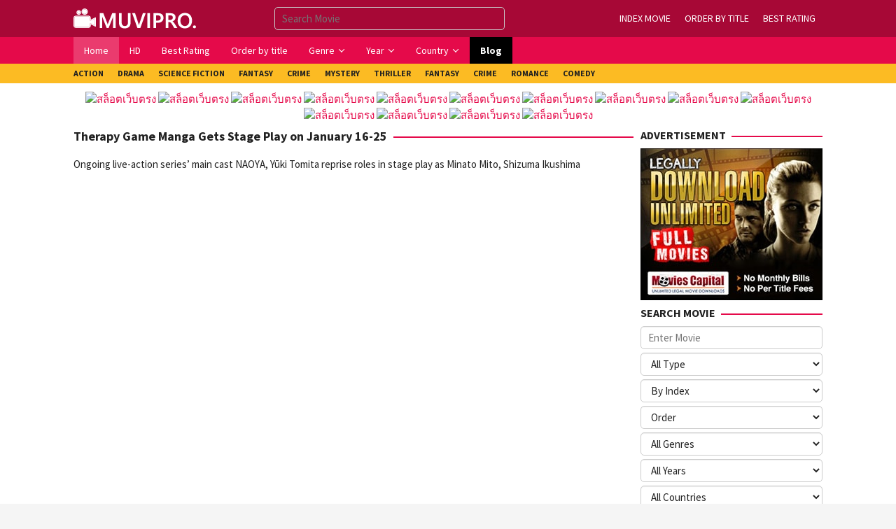

--- FILE ---
content_type: text/html; charset=UTF-8
request_url: https://leighmillerphotography.com/therapy-game-manga-gets-stage-play-on-january-16-25/
body_size: 14089
content:
<!DOCTYPE html>
<html lang="en-US">
<head itemscope="itemscope" itemtype="https://schema.org/WebSite">
<meta charset="UTF-8">
<meta name="viewport" content="width=device-width, initial-scale=1">
<link rel="profile" href="http://gmpg.org/xfn/11">

<meta name='robots' content='index, follow, max-image-preview:large, max-snippet:-1, max-video-preview:-1' />

	<!-- This site is optimized with the Yoast SEO plugin v25.4 - https://yoast.com/wordpress/plugins/seo/ -->
	<title>Therapy Game Manga Gets Stage Play on January 16-25 - leighmillerphotography</title>
<link data-rocket-preload as="style" href="https://fonts.googleapis.com/css?family=Source%20Sans%20Pro%3Aregular%2Citalic%2C700%2C300%26amp%3Bsubset%3Dlatin%2C&#038;display=swap" rel="preload">
<link href="https://fonts.googleapis.com/css?family=Source%20Sans%20Pro%3Aregular%2Citalic%2C700%2C300%26amp%3Bsubset%3Dlatin%2C&#038;display=swap" media="print" onload="this.media=&#039;all&#039;" rel="stylesheet">
<noscript><link rel="stylesheet" href="https://fonts.googleapis.com/css?family=Source%20Sans%20Pro%3Aregular%2Citalic%2C700%2C300%26amp%3Bsubset%3Dlatin%2C&#038;display=swap"></noscript>
	<meta name="description" content="Baby Names Tamil provide tamil baby boy names and girl names with meaning. modern tamil baby names, muslim tamil baby names, christian tamil baby names." />
	<link rel="canonical" href="https://leighmillerphotography.com/therapy-game-manga-gets-stage-play-on-january-16-25/" />
	<meta property="og:locale" content="en_US" />
	<meta property="og:type" content="article" />
	<meta property="og:title" content="Therapy Game Manga Gets Stage Play on January 16-25 - leighmillerphotography" />
	<meta property="og:description" content="Baby Names Tamil provide tamil baby boy names and girl names with meaning. modern tamil baby names, muslim tamil baby names, christian tamil baby names." />
	<meta property="og:url" content="https://leighmillerphotography.com/therapy-game-manga-gets-stage-play-on-january-16-25/" />
	<meta property="og:site_name" content="leighmillerphotography" />
	<meta name="twitter:card" content="summary_large_image" />
	<script type="application/ld+json" class="yoast-schema-graph">{"@context":"https://schema.org","@graph":[{"@type":"WebPage","@id":"https://leighmillerphotography.com/therapy-game-manga-gets-stage-play-on-january-16-25/","url":"https://leighmillerphotography.com/therapy-game-manga-gets-stage-play-on-january-16-25/","name":"Therapy Game Manga Gets Stage Play on January 16-25 - leighmillerphotography","isPartOf":{"@id":"https://leighmillerphotography.com/#website"},"primaryImageOfPage":{"@id":"https://leighmillerphotography.com/therapy-game-manga-gets-stage-play-on-january-16-25/#primaryimage"},"image":{"@id":"https://leighmillerphotography.com/therapy-game-manga-gets-stage-play-on-january-16-25/#primaryimage"},"thumbnailUrl":"https://leighmillerphotography.com/wp-content/uploads/2025/11/therapystage-AerfDd.jpg","datePublished":"2025-11-17T08:00:00+00:00","description":"Baby Names Tamil provide tamil baby boy names and girl names with meaning. modern tamil baby names, muslim tamil baby names, christian tamil baby names.","breadcrumb":{"@id":"https://leighmillerphotography.com/therapy-game-manga-gets-stage-play-on-january-16-25/#breadcrumb"},"inLanguage":"en-US","potentialAction":[{"@type":"ReadAction","target":["https://leighmillerphotography.com/therapy-game-manga-gets-stage-play-on-january-16-25/"]}]},{"@type":"ImageObject","inLanguage":"en-US","@id":"https://leighmillerphotography.com/therapy-game-manga-gets-stage-play-on-january-16-25/#primaryimage","url":"https://leighmillerphotography.com/wp-content/uploads/2025/11/therapystage-AerfDd.jpg","contentUrl":"https://leighmillerphotography.com/wp-content/uploads/2025/11/therapystage-AerfDd.jpg","width":600,"height":315},{"@type":"BreadcrumbList","@id":"https://leighmillerphotography.com/therapy-game-manga-gets-stage-play-on-january-16-25/#breadcrumb","itemListElement":[{"@type":"ListItem","position":1,"name":"Home","item":"https://leighmillerphotography.com/"},{"@type":"ListItem","position":2,"name":"Therapy Game Manga Gets Stage Play on January 16-25"}]},{"@type":"WebSite","@id":"https://leighmillerphotography.com/#website","url":"https://leighmillerphotography.com/","name":"coaltrainfacts","description":"Watch Free Movie Online | Watch Tv Shows Online","potentialAction":[{"@type":"SearchAction","target":{"@type":"EntryPoint","urlTemplate":"https://leighmillerphotography.com/?s={search_term_string}"},"query-input":{"@type":"PropertyValueSpecification","valueRequired":true,"valueName":"search_term_string"}}],"inLanguage":"en-US"}]}</script>
	<!-- / Yoast SEO plugin. -->


<link rel='dns-prefetch' href='//fonts.googleapis.com' />
<link href='https://fonts.gstatic.com' crossorigin rel='preconnect' />
<link rel="alternate" type="application/rss+xml" title="leighmillerphotography &raquo; Feed" href="https://leighmillerphotography.com/feed/" />
<link rel="alternate" title="oEmbed (JSON)" type="application/json+oembed" href="https://leighmillerphotography.com/wp-json/oembed/1.0/embed?url=https%3A%2F%2Fleighmillerphotography.com%2Ftherapy-game-manga-gets-stage-play-on-january-16-25%2F" />
<link rel="alternate" title="oEmbed (XML)" type="text/xml+oembed" href="https://leighmillerphotography.com/wp-json/oembed/1.0/embed?url=https%3A%2F%2Fleighmillerphotography.com%2Ftherapy-game-manga-gets-stage-play-on-january-16-25%2F&#038;format=xml" />
<style id='wp-img-auto-sizes-contain-inline-css' type='text/css'>
img:is([sizes=auto i],[sizes^="auto," i]){contain-intrinsic-size:3000px 1500px}
/*# sourceURL=wp-img-auto-sizes-contain-inline-css */
</style>
<style id='wp-emoji-styles-inline-css' type='text/css'>

	img.wp-smiley, img.emoji {
		display: inline !important;
		border: none !important;
		box-shadow: none !important;
		height: 1em !important;
		width: 1em !important;
		margin: 0 0.07em !important;
		vertical-align: -0.1em !important;
		background: none !important;
		padding: 0 !important;
	}
/*# sourceURL=wp-emoji-styles-inline-css */
</style>
<link data-minify="1" rel='stylesheet' id='idmuvi-core-css' href='https://leighmillerphotography.com/wp-content/cache/min/1/wp-content/plugins/idmuvi-core/css/idmuvi-core.css?ver=1765431737' type='text/css' media='all' />
<link data-minify="1" rel='stylesheet' id='wpda_wpdp_public-css' href='https://leighmillerphotography.com/wp-content/cache/min/1/wp-content/plugins/wp-data-access/assets/css/wpda_public.css?ver=1765431737' type='text/css' media='all' />

<link data-minify="1" rel='stylesheet' id='muvipro-style-css' href='https://leighmillerphotography.com/wp-content/cache/min/1/wp-content/themes/muvipro/style.css?ver=1765431738' type='text/css' media='all' />
<style id='muvipro-style-inline-css' type='text/css'>
body{color:#212121;font-family:"Source Sans Pro","Helvetica Neue",sans-serif;font-weight:500;font-size:15px;}kbd,a.button,button,.button,button.button,input[type="button"],input[type="reset"],input[type="submit"],ul.page-numbers li span.page-numbers,ul.page-numbers li a:hover,.widget-title:before,.widget-title:after,.page-title:before,.page-title:after,.tagcloud a,.page-links a .page-link-number:hover,.homemodule-title,.module-linktitle a,.post-navigation .nav-previous span,.post-navigation .nav-next span,.gmr-grid .item .gmr-box-content .content-thumbnail .gmr-posttype-item,.gmr-ontop,.gmr-server-wrap{background-color:#e50a4a;}a,a:hover,a:focus,a:active{color:#e50a4a;}a.button,button,.button,button.button,input[type="button"],input[type="reset"],input[type="submit"],.sticky .gmr-box-content,.gmr-theme div.sharedaddy h3.sd-title:before,.bypostauthor > .comment-body,.gmr-movie-data,.page-links a .page-link-number:hover{border-color:#e50a4a;}.gmr-popup-button-widget a,.gmr-popup-button a,.module-linktitle a,.gmr-grid .item .gmr-box-content .content-thumbnail .gmr-quality-item a,.gmr-slider-content .gmr-quality-item a,.gmr-module-posts .gmr-quality-item a,a.button.active,.gmr-player-nav > li.pull-right > a,.gmr-player-nav > li.pull-right > button{background-color:#5cb85c;}.gmr-popup-button-widget a,.gmr-popup-button a,a.button.active{border-color:#5cb85c;}.site-header,.topsearchform.open{background-color:#a70836;}.site-title a{color:#e50a4a;}.site-description,a.responsive-searchbtn,a#gmr-topnavresponsive-menu,a.responsive-searchbtn:hover,a#gmr-topnavresponsive-menu:hover,.gmr-search input[type="text"]{color:#ffffff !important;}.gmr-menuwrap{background-color:#e50a4a;}#primary-menu > li > a{color:#ffffff;}#primary-menu > li.menu-border > a span,.gmr-mainmenu #primary-menu > li.page_item_has_children > a:after,.gmr-mainmenu #primary-menu > li.menu-item-has-children > a:after{border-color:#ffffff;}.gmr-mainmenu #primary-menu > li:hover > a,.gmr-mainmenu #primary-menu .current-menu-item > a,.gmr-mainmenu #primary-menu .current-menu-ancestor > a,.gmr-mainmenu #primary-menu .current_page_item > a,.gmr-mainmenu #primary-menu .current_page_ancestor > a{color:#ffffff;background-color:#99cc00;}.gmr-mainmenu #primary-menu > li.menu-border:hover > a span,.gmr-mainmenu #primary-menu > li.menu-border.current-menu-item > a span,.gmr-mainmenu #primary-menu > li.menu-border.current-menu-ancestor > a span,.gmr-mainmenu #primary-menu > li.menu-border.current_page_item > a span,.gmr-mainmenu #primary-menu > li.menu-border.current_page_ancestor > a span,.gmr-mainmenu #primary-menu > li.page_item_has_children:hover > a:after,.gmr-mainmenu #primary-menu > li.menu-item-has-children:hover > a:after{border-color:#ffffff;}.gmr-secondmenuwrap{background-color:#FCBB23;}.gmr-secondmenu #primary-menu > li > a{color:#212121;}.gmr-secondmenu #primary-menu > li.menu-border > a span,.gmr-secondmenu #primary-menu > li.page_item_has_children > a:after,.gmr-secondmenu #primary-menu > li.menu-item-has-children > a:after{border-color:#212121;}.gmr-secondmenu #primary-menu > li:hover > a,.gmr-secondmenu #primary-menu .current-menu-item > a,.gmr-secondmenu #primary-menu .current-menu-ancestor > a,.gmr-secondmenu #primary-menu .current_page_item > a,.gmr-secondmenu #primary-menu .current_page_ancestor > a{color:#ffffff;}.gmr-secondmenu #primary-menu > li.menu-border:hover > a span,.gmr-secondmenu #primary-menu > li.menu-border.current-menu-item > a span,.gmr-secondmenu #primary-menu > li.menu-border.current-menu-ancestor > a span,.gmr-secondmenu #primary-menu > li.menu-border.current_page_item > a span,.gmr-secondmenu #primary-menu > li.menu-border.current_page_ancestor > a span,.gmr-secondmenu #primary-menu > li.page_item_has_children:hover > a:after,.gmr-secondmenu #primary-menu > li.menu-item-has-children:hover > a:after{border-color:#ffffff;}.gmr-topnavmenuwrap{background-color:#ffffff;}.gmr-topnavmenu #primary-menu > li > a{color:#ffffff;}.gmr-topnavmenu #primary-menu > li.menu-border > a span,.gmr-topnavmenu #primary-menu > li.page_item_has_children > a:after,.gmr-topnavmenu #primary-menu > li.menu-item-has-children > a:after{border-color:#ffffff;}.gmr-topnavmenu #primary-menu > li:hover > a,.gmr-topnavmenu #primary-menu .current-menu-item > a,.gmr-topnavmenu #primary-menu .current-menu-ancestor > a,.gmr-topnavmenu #primary-menu .current_page_item > a,.gmr-topnavmenu #primary-menu .current_page_ancestor > a{color:#ffffff;}.gmr-topnavmenu #primary-menu > li.menu-border:hover > a span,.gmr-topnavmenu #primary-menu > li.menu-border.current-menu-item > a span,.gmr-topnavmenu #primary-menu > li.menu-border.current-menu-ancestor > a span,.gmr-topnavmenu #primary-menu > li.menu-border.current_page_item > a span,.gmr-topnavmenu #primary-menu > li.menu-border.current_page_ancestor > a span,.gmr-topnavmenu #primary-menu > li.page_item_has_children:hover > a:after,.gmr-topnavmenu #primary-menu > li.menu-item-has-children:hover > a:after{border-color:#ffffff;}.gmr-topnavmenu #primary-menu > li:hover > a{background-color:#e50a4a;}.gmr-content,.idmuvi-topbanner,.element-click .listwrap{background-color:#ffffff;}.more-overlay:before{background:linear-gradient(to bottom, transparent 0, #ffffff 100%);}.gmr-boxaftermenu{background-color:#000000;}h1,h2,h3,h4,h5,h6,.h1,.h2,.h3,.h4,.h5,.h6,.site-title,#gmr-responsive-menu,#primary-menu > li > a{font-family:"Source Sans Pro","Helvetica Neue",sans-serif;}h1{font-size:26px;}h2{font-size:22px;}h3{font-size:20px;}h4{font-size:18px;}h5{font-size:16px;}h6{font-size:14px;}.widget-footer{background-color:#0a0a0a;color:#ffffff;}.widget-footer a{color:#aaaaaa;}.widget-footer a:hover{color:#999999;}.site-footer{background-color:#222222;color:#ffffff;}.site-footer a{color:#aaaaaa;}.site-footer a:hover{color:#999999;}
/*# sourceURL=muvipro-style-inline-css */
</style>
<script type="text/javascript" src="https://leighmillerphotography.com/wp-includes/js/jquery/jquery.min.js?ver=3.7.1" id="jquery-core-js"></script>
<script type="text/javascript" src="https://leighmillerphotography.com/wp-includes/js/jquery/jquery-migrate.min.js?ver=3.4.1" id="jquery-migrate-js"></script>
<script type="text/javascript" src="https://leighmillerphotography.com/wp-includes/js/underscore.min.js?ver=1.13.7" id="underscore-js"></script>
<script type="text/javascript" src="https://leighmillerphotography.com/wp-includes/js/backbone.min.js?ver=1.6.0" id="backbone-js"></script>
<script type="text/javascript" id="wp-api-request-js-extra">
/* <![CDATA[ */
var wpApiSettings = {"root":"https://leighmillerphotography.com/wp-json/","nonce":"812f47784e","versionString":"wp/v2/"};
//# sourceURL=wp-api-request-js-extra
/* ]]> */
</script>
<script type="text/javascript" src="https://leighmillerphotography.com/wp-includes/js/api-request.min.js?ver=6.9.1" id="wp-api-request-js"></script>
<script type="text/javascript" src="https://leighmillerphotography.com/wp-includes/js/wp-api.min.js?ver=6.9.1" id="wp-api-js"></script>
<script type="text/javascript" id="wpda_rest_api-js-extra">
/* <![CDATA[ */
var wpdaApiSettings = {"path":"wpda"};
//# sourceURL=wpda_rest_api-js-extra
/* ]]> */
</script>
<script data-minify="1" type="text/javascript" src="https://leighmillerphotography.com/wp-content/cache/min/1/wp-content/plugins/wp-data-access/assets/js/wpda_rest_api.js?ver=1765431738" id="wpda_rest_api-js"></script>
<link rel="https://api.w.org/" href="https://leighmillerphotography.com/wp-json/" /><link rel="alternate" title="JSON" type="application/json" href="https://leighmillerphotography.com/wp-json/wp/v2/pages/3945" /><link rel="EditURI" type="application/rsd+xml" title="RSD" href="https://leighmillerphotography.com/xmlrpc.php?rsd" />
<meta name="generator" content="WordPress 6.9.1" />
<link rel='shortlink' href='https://leighmillerphotography.com/?p=3945' />
<style type="text/css">
.feedzy-rss-link-icon:after {
	content: url("https://leighmillerphotography.com/wp-content/plugins/feedzy-rss-feeds/img/external-link.png");
	margin-left: 3px;
}
</style>
		<style id='global-styles-inline-css' type='text/css'>
:root{--wp--preset--aspect-ratio--square: 1;--wp--preset--aspect-ratio--4-3: 4/3;--wp--preset--aspect-ratio--3-4: 3/4;--wp--preset--aspect-ratio--3-2: 3/2;--wp--preset--aspect-ratio--2-3: 2/3;--wp--preset--aspect-ratio--16-9: 16/9;--wp--preset--aspect-ratio--9-16: 9/16;--wp--preset--color--black: #000000;--wp--preset--color--cyan-bluish-gray: #abb8c3;--wp--preset--color--white: #ffffff;--wp--preset--color--pale-pink: #f78da7;--wp--preset--color--vivid-red: #cf2e2e;--wp--preset--color--luminous-vivid-orange: #ff6900;--wp--preset--color--luminous-vivid-amber: #fcb900;--wp--preset--color--light-green-cyan: #7bdcb5;--wp--preset--color--vivid-green-cyan: #00d084;--wp--preset--color--pale-cyan-blue: #8ed1fc;--wp--preset--color--vivid-cyan-blue: #0693e3;--wp--preset--color--vivid-purple: #9b51e0;--wp--preset--gradient--vivid-cyan-blue-to-vivid-purple: linear-gradient(135deg,rgb(6,147,227) 0%,rgb(155,81,224) 100%);--wp--preset--gradient--light-green-cyan-to-vivid-green-cyan: linear-gradient(135deg,rgb(122,220,180) 0%,rgb(0,208,130) 100%);--wp--preset--gradient--luminous-vivid-amber-to-luminous-vivid-orange: linear-gradient(135deg,rgb(252,185,0) 0%,rgb(255,105,0) 100%);--wp--preset--gradient--luminous-vivid-orange-to-vivid-red: linear-gradient(135deg,rgb(255,105,0) 0%,rgb(207,46,46) 100%);--wp--preset--gradient--very-light-gray-to-cyan-bluish-gray: linear-gradient(135deg,rgb(238,238,238) 0%,rgb(169,184,195) 100%);--wp--preset--gradient--cool-to-warm-spectrum: linear-gradient(135deg,rgb(74,234,220) 0%,rgb(151,120,209) 20%,rgb(207,42,186) 40%,rgb(238,44,130) 60%,rgb(251,105,98) 80%,rgb(254,248,76) 100%);--wp--preset--gradient--blush-light-purple: linear-gradient(135deg,rgb(255,206,236) 0%,rgb(152,150,240) 100%);--wp--preset--gradient--blush-bordeaux: linear-gradient(135deg,rgb(254,205,165) 0%,rgb(254,45,45) 50%,rgb(107,0,62) 100%);--wp--preset--gradient--luminous-dusk: linear-gradient(135deg,rgb(255,203,112) 0%,rgb(199,81,192) 50%,rgb(65,88,208) 100%);--wp--preset--gradient--pale-ocean: linear-gradient(135deg,rgb(255,245,203) 0%,rgb(182,227,212) 50%,rgb(51,167,181) 100%);--wp--preset--gradient--electric-grass: linear-gradient(135deg,rgb(202,248,128) 0%,rgb(113,206,126) 100%);--wp--preset--gradient--midnight: linear-gradient(135deg,rgb(2,3,129) 0%,rgb(40,116,252) 100%);--wp--preset--font-size--small: 13px;--wp--preset--font-size--medium: 20px;--wp--preset--font-size--large: 36px;--wp--preset--font-size--x-large: 42px;--wp--preset--spacing--20: 0.44rem;--wp--preset--spacing--30: 0.67rem;--wp--preset--spacing--40: 1rem;--wp--preset--spacing--50: 1.5rem;--wp--preset--spacing--60: 2.25rem;--wp--preset--spacing--70: 3.38rem;--wp--preset--spacing--80: 5.06rem;--wp--preset--shadow--natural: 6px 6px 9px rgba(0, 0, 0, 0.2);--wp--preset--shadow--deep: 12px 12px 50px rgba(0, 0, 0, 0.4);--wp--preset--shadow--sharp: 6px 6px 0px rgba(0, 0, 0, 0.2);--wp--preset--shadow--outlined: 6px 6px 0px -3px rgb(255, 255, 255), 6px 6px rgb(0, 0, 0);--wp--preset--shadow--crisp: 6px 6px 0px rgb(0, 0, 0);}:where(.is-layout-flex){gap: 0.5em;}:where(.is-layout-grid){gap: 0.5em;}body .is-layout-flex{display: flex;}.is-layout-flex{flex-wrap: wrap;align-items: center;}.is-layout-flex > :is(*, div){margin: 0;}body .is-layout-grid{display: grid;}.is-layout-grid > :is(*, div){margin: 0;}:where(.wp-block-columns.is-layout-flex){gap: 2em;}:where(.wp-block-columns.is-layout-grid){gap: 2em;}:where(.wp-block-post-template.is-layout-flex){gap: 1.25em;}:where(.wp-block-post-template.is-layout-grid){gap: 1.25em;}.has-black-color{color: var(--wp--preset--color--black) !important;}.has-cyan-bluish-gray-color{color: var(--wp--preset--color--cyan-bluish-gray) !important;}.has-white-color{color: var(--wp--preset--color--white) !important;}.has-pale-pink-color{color: var(--wp--preset--color--pale-pink) !important;}.has-vivid-red-color{color: var(--wp--preset--color--vivid-red) !important;}.has-luminous-vivid-orange-color{color: var(--wp--preset--color--luminous-vivid-orange) !important;}.has-luminous-vivid-amber-color{color: var(--wp--preset--color--luminous-vivid-amber) !important;}.has-light-green-cyan-color{color: var(--wp--preset--color--light-green-cyan) !important;}.has-vivid-green-cyan-color{color: var(--wp--preset--color--vivid-green-cyan) !important;}.has-pale-cyan-blue-color{color: var(--wp--preset--color--pale-cyan-blue) !important;}.has-vivid-cyan-blue-color{color: var(--wp--preset--color--vivid-cyan-blue) !important;}.has-vivid-purple-color{color: var(--wp--preset--color--vivid-purple) !important;}.has-black-background-color{background-color: var(--wp--preset--color--black) !important;}.has-cyan-bluish-gray-background-color{background-color: var(--wp--preset--color--cyan-bluish-gray) !important;}.has-white-background-color{background-color: var(--wp--preset--color--white) !important;}.has-pale-pink-background-color{background-color: var(--wp--preset--color--pale-pink) !important;}.has-vivid-red-background-color{background-color: var(--wp--preset--color--vivid-red) !important;}.has-luminous-vivid-orange-background-color{background-color: var(--wp--preset--color--luminous-vivid-orange) !important;}.has-luminous-vivid-amber-background-color{background-color: var(--wp--preset--color--luminous-vivid-amber) !important;}.has-light-green-cyan-background-color{background-color: var(--wp--preset--color--light-green-cyan) !important;}.has-vivid-green-cyan-background-color{background-color: var(--wp--preset--color--vivid-green-cyan) !important;}.has-pale-cyan-blue-background-color{background-color: var(--wp--preset--color--pale-cyan-blue) !important;}.has-vivid-cyan-blue-background-color{background-color: var(--wp--preset--color--vivid-cyan-blue) !important;}.has-vivid-purple-background-color{background-color: var(--wp--preset--color--vivid-purple) !important;}.has-black-border-color{border-color: var(--wp--preset--color--black) !important;}.has-cyan-bluish-gray-border-color{border-color: var(--wp--preset--color--cyan-bluish-gray) !important;}.has-white-border-color{border-color: var(--wp--preset--color--white) !important;}.has-pale-pink-border-color{border-color: var(--wp--preset--color--pale-pink) !important;}.has-vivid-red-border-color{border-color: var(--wp--preset--color--vivid-red) !important;}.has-luminous-vivid-orange-border-color{border-color: var(--wp--preset--color--luminous-vivid-orange) !important;}.has-luminous-vivid-amber-border-color{border-color: var(--wp--preset--color--luminous-vivid-amber) !important;}.has-light-green-cyan-border-color{border-color: var(--wp--preset--color--light-green-cyan) !important;}.has-vivid-green-cyan-border-color{border-color: var(--wp--preset--color--vivid-green-cyan) !important;}.has-pale-cyan-blue-border-color{border-color: var(--wp--preset--color--pale-cyan-blue) !important;}.has-vivid-cyan-blue-border-color{border-color: var(--wp--preset--color--vivid-cyan-blue) !important;}.has-vivid-purple-border-color{border-color: var(--wp--preset--color--vivid-purple) !important;}.has-vivid-cyan-blue-to-vivid-purple-gradient-background{background: var(--wp--preset--gradient--vivid-cyan-blue-to-vivid-purple) !important;}.has-light-green-cyan-to-vivid-green-cyan-gradient-background{background: var(--wp--preset--gradient--light-green-cyan-to-vivid-green-cyan) !important;}.has-luminous-vivid-amber-to-luminous-vivid-orange-gradient-background{background: var(--wp--preset--gradient--luminous-vivid-amber-to-luminous-vivid-orange) !important;}.has-luminous-vivid-orange-to-vivid-red-gradient-background{background: var(--wp--preset--gradient--luminous-vivid-orange-to-vivid-red) !important;}.has-very-light-gray-to-cyan-bluish-gray-gradient-background{background: var(--wp--preset--gradient--very-light-gray-to-cyan-bluish-gray) !important;}.has-cool-to-warm-spectrum-gradient-background{background: var(--wp--preset--gradient--cool-to-warm-spectrum) !important;}.has-blush-light-purple-gradient-background{background: var(--wp--preset--gradient--blush-light-purple) !important;}.has-blush-bordeaux-gradient-background{background: var(--wp--preset--gradient--blush-bordeaux) !important;}.has-luminous-dusk-gradient-background{background: var(--wp--preset--gradient--luminous-dusk) !important;}.has-pale-ocean-gradient-background{background: var(--wp--preset--gradient--pale-ocean) !important;}.has-electric-grass-gradient-background{background: var(--wp--preset--gradient--electric-grass) !important;}.has-midnight-gradient-background{background: var(--wp--preset--gradient--midnight) !important;}.has-small-font-size{font-size: var(--wp--preset--font-size--small) !important;}.has-medium-font-size{font-size: var(--wp--preset--font-size--medium) !important;}.has-large-font-size{font-size: var(--wp--preset--font-size--large) !important;}.has-x-large-font-size{font-size: var(--wp--preset--font-size--x-large) !important;}
/*# sourceURL=global-styles-inline-css */
</style>

<meta name="generator" content="WP Rocket 3.19.2.1" data-wpr-features="wpr_minify_js wpr_minify_css wpr_preload_links wpr_desktop" /></head>

<body class="wp-singular page-template-default page page-id-3945 wp-theme-muvipro gmr-theme idtheme kentooz gmr-no-sticky gmr-fullwidth-layout" itemscope="itemscope" itemtype="https://schema.org/WebPage">
		<a class="skip-link screen-reader-text" href="#main">Skip to content</a>

		<div data-rocket-location-hash="49a99de2ad4eabb16dedb44f7fa62514" class="site inner-wrap" id="site-container">
			
	<header data-rocket-location-hash="6b6a16b4778ba7d3c19d783e81be5aaf" id="masthead" class="site-header pos-stickymenu-mobile" role="banner" itemscope="itemscope" itemtype="https://schema.org/WPHeader">
					<div data-rocket-location-hash="40f22408a88335a0945fffe944caafc3" class="container">
				<div class="clearfix gmr-headwrapper">
					<div class="list-table">
						<div class="table-row">
							<div class="table-cell logo-wrap">
							<div class="gmr-logomobile"><div class="gmr-logo"><a href="https://leighmillerphotography.com/" class="custom-logo-link" itemprop="url" title="leighmillerphotography"><img src="https://leighmillerphotography.com/wp-content/themes/muvipro/images/logo-white.png" alt="leighmillerphotography" title="leighmillerphotography" /></a></div></div>							</div>
							<div class="table-cell search-wrap">
								<div class="gmr-search"><a id="search-menu-button-top" class="responsive-searchbtn pull-right" href="#" rel="nofollow"><svg xmlns="http://www.w3.org/2000/svg" aria-hidden="true" role="img" width="1em" height="1em" preserveAspectRatio="xMidYMid meet" viewBox="0 0 48 48"><g fill="none" stroke="currentColor" stroke-width="4" stroke-linejoin="round"><path d="M21 38c9.389 0 17-7.611 17-17S30.389 4 21 4S4 11.611 4 21s7.611 17 17 17z"/><path d="M26.657 14.343A7.975 7.975 0 0 0 21 12c-2.21 0-4.21.895-5.657 2.343" stroke-linecap="round"/><path d="M33.222 33.222l8.485 8.485" stroke-linecap="round"/></g></svg></a><form method="get" id="search-topsearchform-container" class="gmr-searchform searchform topsearchform" action="https://leighmillerphotography.com/"><input type="text" name="s" id="gmrsearch" autocomplete="off" placeholder="Search Movie" /><input type="hidden" name="post_type[]" value="post"><input type="hidden" name="post_type[]" value="tv"></form></div>							</div>
							<div class="table-cell menutop-wrap">
								<a id="gmr-topnavresponsive-menu" href="#menus" title="Menus" rel="nofollow"><svg xmlns="http://www.w3.org/2000/svg" aria-hidden="true" role="img" width="1em" height="1em" preserveAspectRatio="xMidYMid meet" viewBox="0 0 24 24"><path d="M21 6v2H3V6h18zM3 18h18v-2H3v2zm0-5h18v-2H3v2z" fill="currentColor"/></svg></a>
								<div class="close-topnavmenu-wrap"><a id="close-topnavmenu-button" rel="nofollow" href="#"><svg xmlns="http://www.w3.org/2000/svg" aria-hidden="true" role="img" width="1em" height="1em" preserveAspectRatio="xMidYMid meet" viewBox="0 0 1024 1024"><path d="M685.4 354.8c0-4.4-3.6-8-8-8l-66 .3L512 465.6l-99.3-118.4l-66.1-.3c-4.4 0-8 3.5-8 8c0 1.9.7 3.7 1.9 5.2l130.1 155L340.5 670a8.32 8.32 0 0 0-1.9 5.2c0 4.4 3.6 8 8 8l66.1-.3L512 564.4l99.3 118.4l66 .3c4.4 0 8-3.5 8-8c0-1.9-.7-3.7-1.9-5.2L553.5 515l130.1-155c1.2-1.4 1.8-3.3 1.8-5.2z" fill="currentColor"/><path d="M512 65C264.6 65 64 265.6 64 513s200.6 448 448 448s448-200.6 448-448S759.4 65 512 65zm0 820c-205.4 0-372-166.6-372-372s166.6-372 372-372s372 166.6 372 372s-166.6 372-372 372z" fill="currentColor"/></svg></a></div>
																	<nav id="site-navigation" class="gmr-topnavmenu pull-right" role="navigation" itemscope="itemscope" itemtype="https://schema.org/SiteNavigationElement">
										<ul id="primary-menu" class="menu"><li id="menu-item-429" class="menu-item menu-item-type-post_type menu-item-object-page menu-item-429"><a href="https://leighmillerphotography.com/index-movie/" itemprop="url"><span itemprop="name">Index Movie</span></a></li>
<li id="menu-item-430" class="menu-item menu-item-type-post_type menu-item-object-page menu-item-430"><a href="https://leighmillerphotography.com/order-by-title/" itemprop="url"><span itemprop="name">Order by title</span></a></li>
<li id="menu-item-431" class="menu-item menu-item-type-post_type menu-item-object-page menu-item-431"><a href="https://leighmillerphotography.com/best-rating/" itemprop="url"><span itemprop="name">Best Rating</span></a></li>
</ul>									</nav><!-- #site-navigation -->
																</div>
						</div>
					</div>
				</div>
			</div>
				</header><!-- #masthead -->

	
	<div data-rocket-location-hash="f1969b302b31898cba4a15af067a6941" class="menu-wrap pos-stickymenu">
		<div data-rocket-location-hash="499aae1161a004947ff209e2d8a0681c" class="top-header">
												<div class="gmr-menuwrap clearfix">
												<div data-rocket-location-hash="e6eb6fcccd8ab4e0754c54f80a5d14c0" class="container">
													<nav id="site-navigation" class="gmr-mainmenu" role="navigation" itemscope="itemscope" itemtype="https://schema.org/SiteNavigationElement">
								<ul id="primary-menu" class="menu"><li id="menu-item-382" class="menu-item menu-item-type-custom menu-item-object-custom menu-item-home menu-item-382"><a href="https://leighmillerphotography.com/" itemprop="url"><span itemprop="name">Home</span></a></li>
<li id="menu-item-427" class="menu-item menu-item-type-taxonomy menu-item-object-muviquality menu-item-427"><a href="https://leighmillerphotography.com/quality/hd/" itemprop="url"><span itemprop="name">HD</span></a></li>
<li id="menu-item-426" class="menu-item menu-item-type-post_type menu-item-object-page menu-item-426"><a href="https://leighmillerphotography.com/best-rating/" itemprop="url"><span itemprop="name">Best Rating</span></a></li>
<li id="menu-item-425" class="menu-item menu-item-type-post_type menu-item-object-page menu-item-425"><a href="https://leighmillerphotography.com/order-by-title/" itemprop="url"><span itemprop="name">Order by title</span></a></li>
<li id="menu-item-383" class="col-2 menu-item menu-item-type-custom menu-item-object-custom menu-item-has-children menu-item-383"><a href="#" itemprop="url"><span itemprop="name">Genre</span></a>
<ul class="sub-menu">
	<li id="menu-item-384" class="menu-item menu-item-type-taxonomy menu-item-object-category menu-item-384"><a href="https://leighmillerphotography.com/category/action/" itemprop="url"><span itemprop="name">Action</span></a></li>
	<li id="menu-item-386" class="menu-item menu-item-type-taxonomy menu-item-object-category menu-item-386"><a href="https://leighmillerphotography.com/category/adventure/" itemprop="url"><span itemprop="name">Adventure</span></a></li>
	<li id="menu-item-398" class="menu-item menu-item-type-taxonomy menu-item-object-category menu-item-398"><a href="https://leighmillerphotography.com/category/comedy/" itemprop="url"><span itemprop="name">Comedy</span></a></li>
	<li id="menu-item-395" class="menu-item menu-item-type-taxonomy menu-item-object-category menu-item-395"><a href="https://leighmillerphotography.com/category/crime/" itemprop="url"><span itemprop="name">Crime</span></a></li>
	<li id="menu-item-385" class="menu-item menu-item-type-taxonomy menu-item-object-category menu-item-385"><a href="https://leighmillerphotography.com/category/drama/" itemprop="url"><span itemprop="name">Drama</span></a></li>
	<li id="menu-item-389" class="menu-item menu-item-type-taxonomy menu-item-object-category menu-item-389"><a href="https://leighmillerphotography.com/category/fantasy/" itemprop="url"><span itemprop="name">Fantasy</span></a></li>
	<li id="menu-item-397" class="menu-item menu-item-type-taxonomy menu-item-object-category menu-item-397"><a href="https://leighmillerphotography.com/category/mystery/" itemprop="url"><span itemprop="name">Mystery</span></a></li>
	<li id="menu-item-396" class="menu-item menu-item-type-taxonomy menu-item-object-category menu-item-396"><a href="https://leighmillerphotography.com/category/romance/" itemprop="url"><span itemprop="name">Romance</span></a></li>
	<li id="menu-item-387" class="menu-item menu-item-type-taxonomy menu-item-object-category menu-item-387"><a href="https://leighmillerphotography.com/category/science-fiction/" itemprop="url"><span itemprop="name">Science Fiction</span></a></li>
	<li id="menu-item-388" class="menu-item menu-item-type-taxonomy menu-item-object-category menu-item-388"><a href="https://leighmillerphotography.com/category/thriller/" itemprop="url"><span itemprop="name">Thriller</span></a></li>
</ul>
</li>
<li id="menu-item-410" class="menu-item menu-item-type-custom menu-item-object-custom menu-item-has-children menu-item-410"><a href="#" itemprop="url"><span itemprop="name">Year</span></a>
<ul class="sub-menu">
	<li id="menu-item-411" class="menu-item menu-item-type-taxonomy menu-item-object-muviyear menu-item-411"><a href="https://leighmillerphotography.com/year/2016/" itemprop="url"><span itemprop="name">2016</span></a></li>
	<li id="menu-item-412" class="menu-item menu-item-type-taxonomy menu-item-object-muviyear menu-item-412"><a href="https://leighmillerphotography.com/year/2015/" itemprop="url"><span itemprop="name">2015</span></a></li>
	<li id="menu-item-414" class="menu-item menu-item-type-taxonomy menu-item-object-muviyear menu-item-414"><a href="https://leighmillerphotography.com/year/2014/" itemprop="url"><span itemprop="name">2014</span></a></li>
	<li id="menu-item-413" class="menu-item menu-item-type-taxonomy menu-item-object-muviyear menu-item-413"><a href="https://leighmillerphotography.com/year/2009/" itemprop="url"><span itemprop="name">2009</span></a></li>
	<li id="menu-item-415" class="menu-item menu-item-type-taxonomy menu-item-object-muviyear menu-item-415"><a href="https://leighmillerphotography.com/year/1994/" itemprop="url"><span itemprop="name">1994</span></a></li>
</ul>
</li>
<li id="menu-item-416" class="col-2 menu-item menu-item-type-custom menu-item-object-custom menu-item-has-children menu-item-416"><a href="#" itemprop="url"><span itemprop="name">Country</span></a>
<ul class="sub-menu">
	<li id="menu-item-421" class="menu-item menu-item-type-taxonomy menu-item-object-muvicountry menu-item-421"><a href="https://leighmillerphotography.com/country/australia/" itemprop="url"><span itemprop="name">Australia</span></a></li>
	<li id="menu-item-420" class="menu-item menu-item-type-taxonomy menu-item-object-muvicountry menu-item-420"><a href="https://leighmillerphotography.com/country/canada/" itemprop="url"><span itemprop="name">Canada</span></a></li>
	<li id="menu-item-419" class="menu-item menu-item-type-taxonomy menu-item-object-muvicountry menu-item-419"><a href="https://leighmillerphotography.com/country/china/" itemprop="url"><span itemprop="name">China</span></a></li>
	<li id="menu-item-423" class="menu-item menu-item-type-taxonomy menu-item-object-muvicountry menu-item-423"><a href="https://leighmillerphotography.com/country/ireland/" itemprop="url"><span itemprop="name">Ireland</span></a></li>
	<li id="menu-item-424" class="menu-item menu-item-type-taxonomy menu-item-object-muvicountry menu-item-424"><a href="https://leighmillerphotography.com/country/korea/" itemprop="url"><span itemprop="name">Korea</span></a></li>
	<li id="menu-item-422" class="menu-item menu-item-type-taxonomy menu-item-object-muvicountry menu-item-422"><a href="https://leighmillerphotography.com/country/new-zealand/" itemprop="url"><span itemprop="name">New Zealand</span></a></li>
	<li id="menu-item-417" class="menu-item menu-item-type-taxonomy menu-item-object-muvicountry menu-item-417"><a href="https://leighmillerphotography.com/country/usa/" itemprop="url"><span itemprop="name">USA</span></a></li>
	<li id="menu-item-418" class="menu-item menu-item-type-taxonomy menu-item-object-muvicountry menu-item-418"><a href="https://leighmillerphotography.com/country/united-kingdom/" itemprop="url"><span itemprop="name">United Kingdom</span></a></li>
</ul>
</li>
<li id="menu-item-428" class="focus-menu menu-item menu-item-type-custom menu-item-object-custom menu-item-428"><a href="https://leighmillerphotography.com/blog" itemprop="url"><span itemprop="name">Blog</span></a></li>
</ul>							</nav><!-- #site-navigation -->
												</div>
											</div>
					</div><!-- .top-header -->

		<div data-rocket-location-hash="3c8fc3711ad3f9c7a088ff4b2af3a753" class="second-header">
												<div class="gmr-secondmenuwrap clearfix">
													<div class="container">
													<nav id="site-navigation" class="gmr-secondmenu" role="navigation" itemscope="itemscope" itemtype="https://schema.org/SiteNavigationElement">
								<ul id="primary-menu" class="menu"><li id="menu-item-399" class="menu-item menu-item-type-taxonomy menu-item-object-category menu-item-399"><a href="https://leighmillerphotography.com/category/action/" itemprop="url"><span itemprop="name">Action</span></a></li>
<li id="menu-item-400" class="menu-item menu-item-type-taxonomy menu-item-object-category menu-item-400"><a href="https://leighmillerphotography.com/category/drama/" itemprop="url"><span itemprop="name">Drama</span></a></li>
<li id="menu-item-401" class="menu-item menu-item-type-taxonomy menu-item-object-category menu-item-401"><a href="https://leighmillerphotography.com/category/science-fiction/" itemprop="url"><span itemprop="name">Science Fiction</span></a></li>
<li id="menu-item-402" class="menu-item menu-item-type-taxonomy menu-item-object-category menu-item-402"><a href="https://leighmillerphotography.com/category/fantasy/" itemprop="url"><span itemprop="name">Fantasy</span></a></li>
<li id="menu-item-403" class="menu-item menu-item-type-taxonomy menu-item-object-category menu-item-403"><a href="https://leighmillerphotography.com/category/crime/" itemprop="url"><span itemprop="name">Crime</span></a></li>
<li id="menu-item-404" class="menu-item menu-item-type-taxonomy menu-item-object-category menu-item-404"><a href="https://leighmillerphotography.com/category/mystery/" itemprop="url"><span itemprop="name">Mystery</span></a></li>
<li id="menu-item-405" class="menu-item menu-item-type-taxonomy menu-item-object-category menu-item-405"><a href="https://leighmillerphotography.com/category/thriller/" itemprop="url"><span itemprop="name">Thriller</span></a></li>
<li id="menu-item-406" class="menu-item menu-item-type-taxonomy menu-item-object-category menu-item-406"><a href="https://leighmillerphotography.com/category/fantasy/" itemprop="url"><span itemprop="name">Fantasy</span></a></li>
<li id="menu-item-407" class="menu-item menu-item-type-taxonomy menu-item-object-category menu-item-407"><a href="https://leighmillerphotography.com/category/crime/" itemprop="url"><span itemprop="name">Crime</span></a></li>
<li id="menu-item-408" class="menu-item menu-item-type-taxonomy menu-item-object-category menu-item-408"><a href="https://leighmillerphotography.com/category/romance/" itemprop="url"><span itemprop="name">Romance</span></a></li>
<li id="menu-item-409" class="menu-item menu-item-type-taxonomy menu-item-object-category menu-item-409"><a href="https://leighmillerphotography.com/category/comedy/" itemprop="url"><span itemprop="name">Comedy</span></a></li>
</ul>							</nav><!-- #site-navigation -->
													</div>
											</div>
										</div><!-- .top-header -->
	</div>

	
	<div data-rocket-location-hash="4aa80b796219d93aeed7b5b6f79e039e" id="content" class="gmr-content">

		<div class="container"><div class="idmuvi-topbanner-aftermenu"><a href="https://www.theluckybelly.com/ "><img src="http://imguploadz.com/wp-content/uploads/2025/07/FAFA567.jpg" alt="สล็อตเว็บตรง"></a>
<a href="https://entertainkidsonadime.com/"><img src="http://imguploadz.com/wp-content/uploads/2025/07/FAFA123.jpg" alt="สล็อตเว็บตรง"></a>
<a href="https://codebase64.org/"><img src="http://imguploadz.com/wp-content/uploads/2025/07/FAFA168.jpg" alt="สล็อตเว็บตรง"></a>
<a href="https://www.benerie.com/"><img src="http://imguploadz.com/wp-content/uploads/2025/07/FAFA456.jpg" alt="สล็อตเว็บตรง"></a>
<a href=" https://www.bowlwest.net/ "><img src="http://imguploadz.com/wp-content/uploads/2025/07/FAFA168.jpg" alt="สล็อตเว็บตรง"></a>
<a href="https://www.breenabeauty.com/"><img src="http://imguploadz.com/wp-content/uploads/2025/07/FAFA666.jpg" alt="สล็อตเว็บตรง"></a>
<a href="https://www.noahsarktrinidad.org/ "><img src="http://imguploadz.com/wp-content/uploads/2025/07/K9win.jpg" alt="สล็อตเว็บตรง"></a>
<a href="https://granclavel.com/ "><img src="http://imguploadz.com/wp-content/uploads/2025/07/FAFA365.jpg" alt="สล็อตเว็บตรง"></a>
<a href="https://www.ellabing.com/ "><img src="http://imguploadz.com/wp-content/uploads/2025/07/FAFA178.jpg" alt="สล็อตเว็บตรง"></a>
<a href="https://www.healthcare-information-guide.com/"><img src="http://imguploadz.com/wp-content/uploads/2025/07/FAFA118.jpg" alt="สล็อตเว็บตรง"></a>
<a href="https://dbd-info.com/"><img src="http://imguploadz.com/wp-content/uploads/2025/07/FAFA888.jpg" alt="สล็อตเว็บตรง"></a>
<a href="https://www.pecangrovecc.com/ "><img src="http://imguploadz.com/wp-content/uploads/2025/07/UFABET.jpg" alt="สล็อตเว็บตรง"></a>
<a href="https://frenchhour.com/ "><img src="http://imguploadz.com/wp-content/uploads/2025/07/FAFA1X2.jpg" alt="สล็อตเว็บตรง"></a>
<a href="https://www.thinkheartland.com/"><img src="http://imguploadz.com/wp-content/uploads/2025/07/FAFA100.jpg" alt="สล็อตเว็บตรง"></a></div></div>
		
		<div data-rocket-location-hash="b02a57766cd71832cbbab3800311ac6f" class="container gmr-maincontent">
			<div class="row">

<div id="primary" class="content-area col-md-9">

	<main id="main" class="site-main" role="main">

		
<article id="post-3945" class="post-3945 page type-page status-publish has-post-thumbnail hentry" itemscope="itemscope" itemtype="https://schema.org/CreativeWork">

	<div class="gmr-box-content gmr-single">
		<header class="entry-header">
			<h1 class="entry-title page-title" itemprop="headline">Therapy Game Manga Gets Stage Play on January 16-25</h1>		</header><!-- .entry-header -->

		<div class="entry-content entry-content-page" itemprop="text">
			<p>Ongoing live-action series&#8217; main cast NAOYA, Yūki Tomita reprise roles in stage play as Minato Mito, Shizuma Ikushima</p>
		</div><!-- .entry-content -->

		
	</div><!-- .gmr-box-content -->

</article><!-- #post-## -->

	</main><!-- #main -->

</div><!-- #primary -->


<aside id="secondary" class="widget-area col-md-3 pos-sticky" role="complementary" >
	<div id="text-2" class="widget widget_text"><h3 class="widget-title">Advertisement</h3>			<div class="textwidget"><img src="https://blogger.googleusercontent.com/img/b/R29vZ2xl/[base64]/s1600/banner-260x217.jpg" alt="banner sidebar" title="banner sidebar" height="217" width="260" /></div>
		</div><div id="idmuvi-search-1" class="widget idmuvi-advance-search"><h3 class="widget-title">Search Movie</h3>
		<div class="gmr-filter-search">
			<form method="get" role="search" action="https://leighmillerphotography.com/">

				<!-- This is telling the form submit it is going to be search -->
				<input type="text" name="s" value="" placeholder="Enter Movie"/>
				<!-- This is adding an extra 'advanced' string to the URL so we can make difference between normal and this custom search -->
				<input type="hidden" name="search" value="advanced"/>

				<select name="post_type">
					<option value="">All Type</option>
					<option value="movie">Movie</option><option value="tv">TV Show</option>				</select>

									<select name="index">
						<option value="">By Index</option>
						<option value="a">By Index a</option><option value="b">By Index b</option><option value="c">By Index c</option><option value="f">By Index f</option><option value="g">By Index g</option><option value="h">By Index h</option><option value="j">By Index j</option><option value="l">By Index l</option><option value="m">By Index m</option><option value="p">By Index p</option><option value="r">By Index r</option><option value="s">By Index s</option><option value="t">By Index t</option>					</select>
				
				<select name="orderby">
					<option value="">Order</option>
					<option value="title">Order By Title</option><option value="date">Order By Date</option><option value="rating">Order By Rating</option>				</select>

									<select name="genre">
						<option value="">All Genres</option>
						<option value="action">Action</option><option value="adventure">Adventure</option><option value="comedy">Comedy</option><option value="crime">Crime</option><option value="drama">Drama</option><option value="fantasy">Fantasy</option><option value="history">History</option><option value="mystery">Mystery</option><option value="romance">Romance</option><option value="science-fiction">Science Fiction</option><option value="thriller">Thriller</option><option value="war">War</option>					</select>
				
									<select name="movieyear">
						<option value="">All Years</option>
						<option value="1994">1994</option><option value="2009">2009</option><option value="2012">2012</option><option value="2014">2014</option><option value="2015">2015</option><option value="2016">2016</option>					</select>
				
									<select name="country">
						<option value="">All Countries</option>
						<option value="australia">Australia</option><option value="canada">Canada</option><option value="china">China</option><option value="ireland">Ireland</option><option value="korea">Korea</option><option value="new-zealand">New Zealand</option><option value="united-kingdom">United Kingdom</option><option value="usa">USA</option>					</select>
				
									<select name="quality">
						<option value="">All Qualities</option>
						<option value="cam">Cam</option><option value="hd">HD</option>					</select>
				
				<input type="submit" value="Search"/>

			</form>
		</div>

		</div><div id="custom_html-2" class="widget_text widget widget_custom_html"><h3 class="widget-title">Text Links</h3><div class="textwidget custom-html-widget"><a href="https://www.basapa.org/about-basa/" target="_blank" rel="nofollow sponsored">สล็อตเว็บตรง</a><br>
<a href="https://www.grandcafe-jc.com/menu" target="_blank" rel="nofollow sponsored">ufabet</a><br>
<a href="https://waltonoutdoors.com/contact/" target="_blank" rel="nofollow sponsored">สล็อตเว็บตรง</a><br>
<a href="https://www.lattucaspizza.com/" target="_blank" rel="nofollow sponsored">สล็อตเว็บตรง</a><br>
<a href="https://omnicarehospice.com/contact/" target="_blank" rel="nofollow sponsored">สล็อตเว็บตรง</a><br>
<a href="https://darkfingloves.com/contact-us" target="_blank" rel="nofollow sponsored">สล็อตเว็บตรง</a><br>
<a href="https://www.tank-noodle.com/menu-marquee/" target="_blank" rel="nofollow sponsored">สล็อตเว็บตรง</a><br>
<a href="https://8thavetikibar.net/contact/" target="_blank" rel="nofollow sponsored">สล็อตเว็บตรง</a><br>
<a href="https://www.thegreendoorbuckley.com/menu" target="_blank" rel="nofollow sponsored">สล็อตเว็บตรง</a><br>
<a href="https://www.thaikitchentemecula.com/thaikitchen/" target="_blank" rel="nofollow sponsored">สล็อตเว็บตรง</a><br>
<a href="https://www.orientalflavoramherst.com/contact-us" target="_blank" rel="nofollow sponsored">สล็อตเว็บตรง</a><br>
<a href="https://longboardlouies.com/menu/" target="_blank" rel="nofollow sponsored">สล็อตเว็บตรง</a><br></div></div></aside><!-- #secondary -->
			</div><!-- .row -->
		</div><!-- .container -->
		<div data-rocket-location-hash="56281a5402e990ecdd33ac3769af759e" id="stop-container"></div>
			</div><!-- .gmr-content -->

<div data-rocket-location-hash="1a4c42edf8340a33116ce580e96bef27" id="footer-container">

	<div data-rocket-location-hash="8c0d505ec376a5b2d2e48e850c37e277" class="gmr-bgstripes">
		<span class="gmr-bgstripe gmr-color1"></span><span class="gmr-bgstripe gmr-color2"></span>
		<span class="gmr-bgstripe gmr-color3"></span><span class="gmr-bgstripe gmr-color4"></span>
		<span class="gmr-bgstripe gmr-color5"></span><span class="gmr-bgstripe gmr-color6"></span>
		<span class="gmr-bgstripe gmr-color7"></span><span class="gmr-bgstripe gmr-color8"></span>
		<span class="gmr-bgstripe gmr-color9"></span><span class="gmr-bgstripe gmr-color10"></span>
		<span class="gmr-bgstripe gmr-color11"></span><span class="gmr-bgstripe gmr-color12"></span>
		<span class="gmr-bgstripe gmr-color13"></span><span class="gmr-bgstripe gmr-color14"></span>
		<span class="gmr-bgstripe gmr-color15"></span><span class="gmr-bgstripe gmr-color16"></span>
		<span class="gmr-bgstripe gmr-color17"></span><span class="gmr-bgstripe gmr-color18"></span>
		<span class="gmr-bgstripe gmr-color19"></span><span class="gmr-bgstripe gmr-color20"></span>
	</div>

			<div data-rocket-location-hash="c3dda85f5f568f29ff8b340f9cb712ac" id="footer-sidebar" class="widget-footer" role="complementary">
			<div class="container">
				<div class="row">
											<div class="footer-column col-md-4">
							<div id="text-3" class="widget widget_text"><h3 class="widget-title">Tentang muvipro</h3>			<div class="textwidget">Muvipro adalah sebuah theme movie streaming yang sangat powerful, dengan design yang di sesuaikan dengan tampilan dan mata pengguna di indonesia.

Perlu diketahui, film-film yang terdapat pada web ini didapatkan dari web pencarian di internet. Kami tidak menyimpan file film tersebut di server sendiri dan kami hanya menempelkan link-link tersebut di website kami</div>
		</div>						</div>
																<div class="footer-column col-md-4">
							<div id="muvipro_tag_cloud-1" class="widget muvipro-tag-cloud"><h3 class="widget-title">Tag Cloud</h3><div class="tagcloud"><a href="https://leighmillerphotography.com/tag/3d/" class="tag-cloud-link tag-link-21 tag-link-position-1" style="font-size: 22pt;" aria-label="3d (3 items)">3d</a>
<a href="https://leighmillerphotography.com/tag/1940s/" class="tag-cloud-link tag-link-20 tag-link-position-2" style="font-size: 8pt;" aria-label="1940s (2 items)">1940s</a>
<a href="https://leighmillerphotography.com/tag/adoption/" class="tag-cloud-link tag-link-23 tag-link-position-3" style="font-size: 8pt;" aria-label="adoption (2 items)">adoption</a>
<a href="https://leighmillerphotography.com/tag/aftercreditsstinger/" class="tag-cloud-link tag-link-25 tag-link-position-4" style="font-size: 8pt;" aria-label="aftercreditsstinger (2 items)">aftercreditsstinger</a>
<a href="https://leighmillerphotography.com/tag/alien/" class="tag-cloud-link tag-link-28 tag-link-position-5" style="font-size: 8pt;" aria-label="alien (2 items)">alien</a>
<a href="https://leighmillerphotography.com/tag/based-on-comic-book/" class="tag-cloud-link tag-link-38 tag-link-position-6" style="font-size: 8pt;" aria-label="based on comic book (2 items)">based on comic book</a>
<a href="https://leighmillerphotography.com/tag/based-on-novel/" class="tag-cloud-link tag-link-39 tag-link-position-7" style="font-size: 22pt;" aria-label="based on novel (3 items)">based on novel</a>
<a href="https://leighmillerphotography.com/tag/sequel/" class="tag-cloud-link tag-link-137 tag-link-position-8" style="font-size: 22pt;" aria-label="sequel (3 items)">sequel</a>
<a href="https://leighmillerphotography.com/tag/space/" class="tag-cloud-link tag-link-143 tag-link-position-9" style="font-size: 22pt;" aria-label="space (3 items)">space</a>
<a href="https://leighmillerphotography.com/tag/spaceship/" class="tag-cloud-link tag-link-149 tag-link-position-10" style="font-size: 22pt;" aria-label="spaceship (3 items)">spaceship</a></div>
</div>						</div>
																<div class="footer-column col-md-4">
							<div id="muvipro_tag_cloud-2" class="widget muvipro-tag-cloud"><h3 class="widget-title">Genre Film</h3><div class="tagcloud"><a href="https://leighmillerphotography.com/category/action/" class="tag-cloud-link tag-link-7 tag-link-position-1" style="font-size: 22pt;" aria-label="Action (10 items)">Action</a>
<a href="https://leighmillerphotography.com/category/adventure/" class="tag-cloud-link tag-link-8 tag-link-position-2" style="font-size: 20.297297297297pt;" aria-label="Adventure (8 items)">Adventure</a>
<a href="https://leighmillerphotography.com/category/comedy/" class="tag-cloud-link tag-link-9 tag-link-position-3" style="font-size: 8pt;" aria-label="Comedy (1 item)">Comedy</a>
<a href="https://leighmillerphotography.com/category/crime/" class="tag-cloud-link tag-link-10 tag-link-position-4" style="font-size: 13.675675675676pt;" aria-label="Crime (3 items)">Crime</a>
<a href="https://leighmillerphotography.com/category/drama/" class="tag-cloud-link tag-link-11 tag-link-position-5" style="font-size: 21.243243243243pt;" aria-label="Drama (9 items)">Drama</a>
<a href="https://leighmillerphotography.com/category/fantasy/" class="tag-cloud-link tag-link-12 tag-link-position-6" style="font-size: 17.081081081081pt;" aria-label="Fantasy (5 items)">Fantasy</a>
<a href="https://leighmillerphotography.com/category/history/" class="tag-cloud-link tag-link-13 tag-link-position-7" style="font-size: 8pt;" aria-label="History (1 item)">History</a>
<a href="https://leighmillerphotography.com/category/mystery/" class="tag-cloud-link tag-link-15 tag-link-position-8" style="font-size: 11.405405405405pt;" aria-label="Mystery (2 items)">Mystery</a>
<a href="https://leighmillerphotography.com/category/science-fiction/" class="tag-cloud-link tag-link-17 tag-link-position-9" style="font-size: 20.297297297297pt;" aria-label="Science Fiction (8 items)">Science Fiction</a>
<a href="https://leighmillerphotography.com/category/thriller/" class="tag-cloud-link tag-link-18 tag-link-position-10" style="font-size: 17.081081081081pt;" aria-label="Thriller (5 items)">Thriller</a></div>
</div>						</div>
														</div>
			</div>
		</div>
	
	<footer id="colophon" class="text-center site-footer" role="contentinfo" >
		<div class="container">
			<div class="site-info">
							<a href="https://wordpress.org/" title="Proudly powered by WordPress">Proudly powered by WordPress</a>
				<span class="sep"> / </span>
				<a href="https://www.idtheme.com/muvipro/" title="Theme: Muvipro" rel="nofollow">Theme: Muvipro</a>
						</div><!-- .site-info -->
		</div><!-- .container -->
			</footer><!-- #colophon -->

</div><!-- #footer-container -->

</div><!-- #site-container -->

<div data-rocket-location-hash="419b680b1b0ce4a0aade7553a55c94c1" class="gmr-ontop gmr-hide"><svg xmlns="http://www.w3.org/2000/svg" aria-hidden="true" role="img" width="1em" height="1em" preserveAspectRatio="xMidYMid meet" viewBox="0 0 36 36"><path class="clr-i-outline clr-i-outline-path-1" d="M29.52 22.52L18 10.6L6.48 22.52a1.7 1.7 0 0 0 2.45 2.36L18 15.49l9.08 9.39a1.7 1.7 0 0 0 2.45-2.36z" fill="currentColor"/></svg></div>

<script type="speculationrules">
{"prefetch":[{"source":"document","where":{"and":[{"href_matches":"/*"},{"not":{"href_matches":["/wp-*.php","/wp-admin/*","/wp-content/uploads/*","/wp-content/*","/wp-content/plugins/*","/wp-content/themes/muvipro/*","/*\\?(.+)"]}},{"not":{"selector_matches":"a[rel~=\"nofollow\"]"}},{"not":{"selector_matches":".no-prefetch, .no-prefetch a"}}]},"eagerness":"conservative"}]}
</script>
<script type="text/javascript" id="rocket-browser-checker-js-after">
/* <![CDATA[ */
"use strict";var _createClass=function(){function defineProperties(target,props){for(var i=0;i<props.length;i++){var descriptor=props[i];descriptor.enumerable=descriptor.enumerable||!1,descriptor.configurable=!0,"value"in descriptor&&(descriptor.writable=!0),Object.defineProperty(target,descriptor.key,descriptor)}}return function(Constructor,protoProps,staticProps){return protoProps&&defineProperties(Constructor.prototype,protoProps),staticProps&&defineProperties(Constructor,staticProps),Constructor}}();function _classCallCheck(instance,Constructor){if(!(instance instanceof Constructor))throw new TypeError("Cannot call a class as a function")}var RocketBrowserCompatibilityChecker=function(){function RocketBrowserCompatibilityChecker(options){_classCallCheck(this,RocketBrowserCompatibilityChecker),this.passiveSupported=!1,this._checkPassiveOption(this),this.options=!!this.passiveSupported&&options}return _createClass(RocketBrowserCompatibilityChecker,[{key:"_checkPassiveOption",value:function(self){try{var options={get passive(){return!(self.passiveSupported=!0)}};window.addEventListener("test",null,options),window.removeEventListener("test",null,options)}catch(err){self.passiveSupported=!1}}},{key:"initRequestIdleCallback",value:function(){!1 in window&&(window.requestIdleCallback=function(cb){var start=Date.now();return setTimeout(function(){cb({didTimeout:!1,timeRemaining:function(){return Math.max(0,50-(Date.now()-start))}})},1)}),!1 in window&&(window.cancelIdleCallback=function(id){return clearTimeout(id)})}},{key:"isDataSaverModeOn",value:function(){return"connection"in navigator&&!0===navigator.connection.saveData}},{key:"supportsLinkPrefetch",value:function(){var elem=document.createElement("link");return elem.relList&&elem.relList.supports&&elem.relList.supports("prefetch")&&window.IntersectionObserver&&"isIntersecting"in IntersectionObserverEntry.prototype}},{key:"isSlowConnection",value:function(){return"connection"in navigator&&"effectiveType"in navigator.connection&&("2g"===navigator.connection.effectiveType||"slow-2g"===navigator.connection.effectiveType)}}]),RocketBrowserCompatibilityChecker}();
//# sourceURL=rocket-browser-checker-js-after
/* ]]> */
</script>
<script type="text/javascript" id="rocket-preload-links-js-extra">
/* <![CDATA[ */
var RocketPreloadLinksConfig = {"excludeUris":"/(?:.+/)?feed(?:/(?:.+/?)?)?$|/(?:.+/)?embed/|/(index.php/)?(.*)wp-json(/.*|$)|/refer/|/go/|/recommend/|/recommends/","usesTrailingSlash":"1","imageExt":"jpg|jpeg|gif|png|tiff|bmp|webp|avif|pdf|doc|docx|xls|xlsx|php","fileExt":"jpg|jpeg|gif|png|tiff|bmp|webp|avif|pdf|doc|docx|xls|xlsx|php|html|htm","siteUrl":"https://leighmillerphotography.com","onHoverDelay":"100","rateThrottle":"3"};
//# sourceURL=rocket-preload-links-js-extra
/* ]]> */
</script>
<script type="text/javascript" id="rocket-preload-links-js-after">
/* <![CDATA[ */
(function() {
"use strict";var r="function"==typeof Symbol&&"symbol"==typeof Symbol.iterator?function(e){return typeof e}:function(e){return e&&"function"==typeof Symbol&&e.constructor===Symbol&&e!==Symbol.prototype?"symbol":typeof e},e=function(){function i(e,t){for(var n=0;n<t.length;n++){var i=t[n];i.enumerable=i.enumerable||!1,i.configurable=!0,"value"in i&&(i.writable=!0),Object.defineProperty(e,i.key,i)}}return function(e,t,n){return t&&i(e.prototype,t),n&&i(e,n),e}}();function i(e,t){if(!(e instanceof t))throw new TypeError("Cannot call a class as a function")}var t=function(){function n(e,t){i(this,n),this.browser=e,this.config=t,this.options=this.browser.options,this.prefetched=new Set,this.eventTime=null,this.threshold=1111,this.numOnHover=0}return e(n,[{key:"init",value:function(){!this.browser.supportsLinkPrefetch()||this.browser.isDataSaverModeOn()||this.browser.isSlowConnection()||(this.regex={excludeUris:RegExp(this.config.excludeUris,"i"),images:RegExp(".("+this.config.imageExt+")$","i"),fileExt:RegExp(".("+this.config.fileExt+")$","i")},this._initListeners(this))}},{key:"_initListeners",value:function(e){-1<this.config.onHoverDelay&&document.addEventListener("mouseover",e.listener.bind(e),e.listenerOptions),document.addEventListener("mousedown",e.listener.bind(e),e.listenerOptions),document.addEventListener("touchstart",e.listener.bind(e),e.listenerOptions)}},{key:"listener",value:function(e){var t=e.target.closest("a"),n=this._prepareUrl(t);if(null!==n)switch(e.type){case"mousedown":case"touchstart":this._addPrefetchLink(n);break;case"mouseover":this._earlyPrefetch(t,n,"mouseout")}}},{key:"_earlyPrefetch",value:function(t,e,n){var i=this,r=setTimeout(function(){if(r=null,0===i.numOnHover)setTimeout(function(){return i.numOnHover=0},1e3);else if(i.numOnHover>i.config.rateThrottle)return;i.numOnHover++,i._addPrefetchLink(e)},this.config.onHoverDelay);t.addEventListener(n,function e(){t.removeEventListener(n,e,{passive:!0}),null!==r&&(clearTimeout(r),r=null)},{passive:!0})}},{key:"_addPrefetchLink",value:function(i){return this.prefetched.add(i.href),new Promise(function(e,t){var n=document.createElement("link");n.rel="prefetch",n.href=i.href,n.onload=e,n.onerror=t,document.head.appendChild(n)}).catch(function(){})}},{key:"_prepareUrl",value:function(e){if(null===e||"object"!==(void 0===e?"undefined":r(e))||!1 in e||-1===["http:","https:"].indexOf(e.protocol))return null;var t=e.href.substring(0,this.config.siteUrl.length),n=this._getPathname(e.href,t),i={original:e.href,protocol:e.protocol,origin:t,pathname:n,href:t+n};return this._isLinkOk(i)?i:null}},{key:"_getPathname",value:function(e,t){var n=t?e.substring(this.config.siteUrl.length):e;return n.startsWith("/")||(n="/"+n),this._shouldAddTrailingSlash(n)?n+"/":n}},{key:"_shouldAddTrailingSlash",value:function(e){return this.config.usesTrailingSlash&&!e.endsWith("/")&&!this.regex.fileExt.test(e)}},{key:"_isLinkOk",value:function(e){return null!==e&&"object"===(void 0===e?"undefined":r(e))&&(!this.prefetched.has(e.href)&&e.origin===this.config.siteUrl&&-1===e.href.indexOf("?")&&-1===e.href.indexOf("#")&&!this.regex.excludeUris.test(e.href)&&!this.regex.images.test(e.href))}}],[{key:"run",value:function(){"undefined"!=typeof RocketPreloadLinksConfig&&new n(new RocketBrowserCompatibilityChecker({capture:!0,passive:!0}),RocketPreloadLinksConfig).init()}}]),n}();t.run();
}());

//# sourceURL=rocket-preload-links-js-after
/* ]]> */
</script>
<script type="text/javascript" src="https://leighmillerphotography.com/wp-content/themes/muvipro/js/js-plugin-min.js?ver=2.1.9" id="muvipro-jsplugin-js"></script>
<script type="text/javascript" id="muvipro-infscroll-js-extra">
/* <![CDATA[ */
var gmrobjinf = {"inf":"gmr-more"};
//# sourceURL=muvipro-infscroll-js-extra
/* ]]> */
</script>
<script data-minify="1" type="text/javascript" src="https://leighmillerphotography.com/wp-content/cache/min/1/wp-content/themes/muvipro/js/infinite-scroll-custom.js?ver=1765431738" id="muvipro-infscroll-js"></script>
<script data-minify="1" type="text/javascript" src="https://leighmillerphotography.com/wp-content/cache/min/1/wp-content/themes/muvipro/js/customscript.js?ver=1765431738" id="muvipro-customscript-js"></script>

<script>var rocket_beacon_data = {"ajax_url":"https:\/\/leighmillerphotography.com\/wp-admin\/admin-ajax.php","nonce":"8217821fc8","url":"https:\/\/leighmillerphotography.com\/therapy-game-manga-gets-stage-play-on-january-16-25","is_mobile":false,"width_threshold":1600,"height_threshold":700,"delay":500,"debug":null,"status":{"atf":true,"lrc":true,"preconnect_external_domain":true},"elements":"img, video, picture, p, main, div, li, svg, section, header, span","lrc_threshold":1800,"preconnect_external_domain_elements":["link","script","iframe"],"preconnect_external_domain_exclusions":["static.cloudflareinsights.com","rel=\"profile\"","rel=\"preconnect\"","rel=\"dns-prefetch\"","rel=\"icon\""]}</script><script data-name="wpr-wpr-beacon" src='https://leighmillerphotography.com/wp-content/plugins/wp-rocket/assets/js/wpr-beacon.min.js' async></script></body>
</html>

<!-- This website is like a Rocket, isn't it? Performance optimized by WP Rocket. Learn more: https://wp-rocket.me - Debug: cached@1771878323 -->

--- FILE ---
content_type: application/javascript
request_url: https://leighmillerphotography.com/wp-content/cache/min/1/wp-content/themes/muvipro/js/customscript.js?ver=1765431738
body_size: 1488
content:
(function(sidr){"use strict"
sidr.new('#gmr-topnavresponsive-menu',{name:'menus',source:'.gmr-logomobile, .close-topnavmenu-wrap, .gmr-mainmenu, .gmr-secondmenu, .gmr-topnavmenu',displace:!1,onOpen:function(name){var elems=document.querySelectorAll("#menus [class*='sidr-class-icon_'], #menus [class*='sidr-class-_mi']"),i;for(i=0;i<elems.length;i++){var elm=elems[i];if(elm.className){elm.className=elm.className.replace(/sidr-class-/g,'')}}}});window.onresize=function(){sidr.close('menus')};var closemenu=document.querySelector('#sidr-id-close-topnavmenu-button');if(closemenu!==null){closemenu.addEventListener('click',function(e){e.preventDefault();sidr.close('menus')})}
var elmTag=document.querySelectorAll('.sidr-inner li'),i;for(i=0;i<elmTag.length;i++){if(elmTag[i].querySelectorAll('ul').length>0){var elm=elmTag[i].querySelectorAll('a');if(elm!==null){elm[0].innerHTML+='<span class="sub-toggle"><span class="gmr-icon-down"></span></span>'}}}
var elmTag=document.querySelectorAll('.sidr-inner .sub-toggle'),i;for(i=0;i<elmTag.length;i++){elmTag[i].addEventListener('click',function(e){e.preventDefault();var t=this;t.classList.toggle('is-open');if(t.classList.contains('is-open')){var txt='<span class="gmr-icon-up"></span>'}else{var txt='<span class="gmr-icon-down"></span>'}
t.innerHTML=txt;var container=t.parentNode.parentNode.querySelectorAll('a')[0].nextElementSibling;if(!container.classList.contains('active')){container.classList.add('active')}else{container.classList.remove('active')}})}})(window.sidr);(function(){"use strict";var btn=document.getElementById('search-menu-button-top');if(btn){btn.addEventListener('click',function(e){e.stopPropagation();e.preventDefault();var dropdowns=document.querySelector('.topsearchform');var closebtn='<svg xmlns="http://www.w3.org/2000/svg" aria-hidden="true" role="img" width="1em" height="1em" preserveAspectRatio="xMidYMid meet" viewBox="0 0 16 16"><g fill="currentColor"><path fill-rule="evenodd" clip-rule="evenodd" d="M7.116 8l-4.558 4.558l.884.884L8 8.884l4.558 4.558l.884-.884L8.884 8l4.558-4.558l-.884-.884L8 7.116L3.442 2.558l-.884.884L7.116 8z"/></g></svg>';var searchbtn='<svg xmlns="http://www.w3.org/2000/svg" aria-hidden="true" role="img" width="1em" height="1em" preserveAspectRatio="xMidYMid meet" viewBox="0 0 48 48"><g fill="none" stroke="currentColor" stroke-width="4" stroke-linejoin="round"><path d="M21 38c9.389 0 17-7.611 17-17S30.389 4 21 4S4 11.611 4 21s7.611 17 17 17z"/><path d="M26.657 14.343A7.975 7.975 0 0 0 21 12c-2.21 0-4.21.895-5.657 2.343" stroke-linecap="round"/><path d="M33.222 33.222l8.485 8.485" stroke-linecap="round"/></g></svg>';dropdowns.classList.toggle('open');if(dropdowns.classList.contains('open')){btn.innerHTML=closebtn}else{btn.innerHTML=searchbtn}
var getid=document.getElementById('search-topsearchform-container');document.addEventListener('click',function(e){if(getid!==e.target&&!getid.contains(e.target)){if(dropdowns.classList.contains('open')){dropdowns.classList.remove('open');btn.innerHTML=searchbtn}}})})}})();(function(){"use strict";window.addEventListener('scroll',function(){var elmontop=document.querySelector('.gmr-ontop');if(document.body.scrollTop>85||document.documentElement.scrollTop>85){if(elmontop!==null){elmontop.style.display='block';document.querySelector('.gmr-ontop').addEventListener('click',function(e){e.preventDefault();window.scroll({top:0,left:0,behavior:'smooth'})})}}else{if(elmontop!==null){elmontop.style.display='none'}}})})();(function(){"use strict";var ms=document.querySelectorAll('[data-modal]');ms.forEach(function(t){t.addEventListener('click',function(e){e.preventDefault();var m=document.getElementById(t.dataset.modal);m.style.display="block";var xs=m.querySelectorAll('.close-modal');xs.forEach(function(x){x.addEventListener('click',function(e){e.preventDefault();m.style.display="none"})})})})})();(function(){"use strict";var btn=document.getElementById('gmr-button-light');var lightoff=document.getElementById('lightoff');if(btn){btn.addEventListener('click',function(e){e.stopPropagation();e.preventDefault();var elme=document.querySelector('.player-wrap');if(elme!==null){elme.classList.add('relative-video')}
lightoff.style.display='block'})}
if(lightoff){lightoff.addEventListener('click',function(e){e.stopPropagation();e.preventDefault();var elme=document.querySelector('.player-wrap');if(elme!==null){elme.classList.remove('relative-video')}
lightoff.style.display='none'})}})();(function(){"use strict";MediaBox('.gmr-trailer-popup')})()